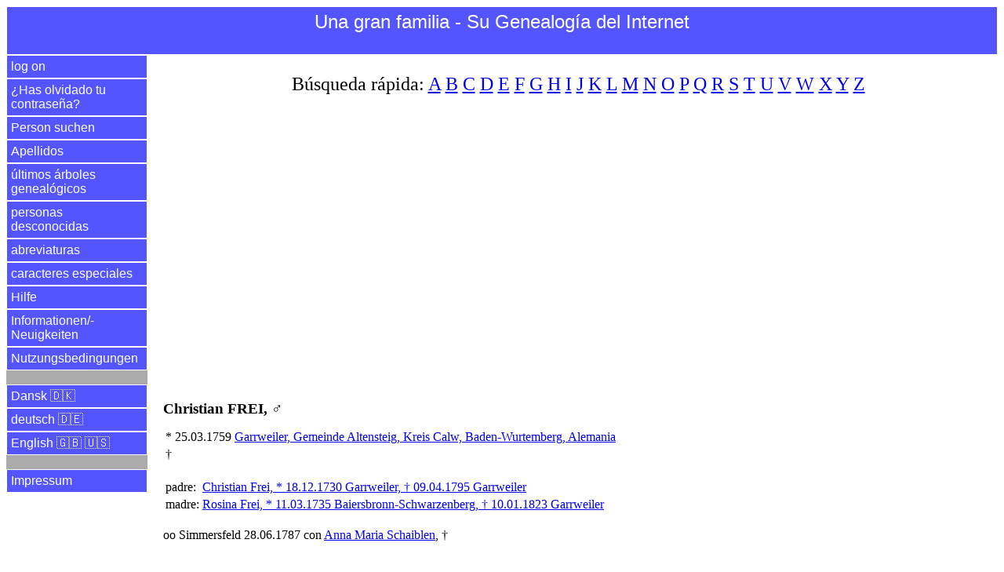

--- FILE ---
content_type: text/html
request_url: https://www.einegrossefamilie.de/egf/abfrage.pl?aktion=person_zeigen&person_id=38643&sprache=es
body_size: 9895
content:
<!DOCTYPE html>
<html lang="es">
<head>
<title>Christian Frei | Una gran familia - Su Genealogía del Internet</title>
<meta charset="utf-8">
<meta name="keywords" content="&aacute;rbol geneal&oacute;gico Christian Frei, Una gran familia - Su Genealogía del Internet">
<meta name="description" content="&aacute;rbol geneal&oacute;gico Christian Frei, * 25.03.1759 en Garrweiler">
<meta name="viewport" content="width=device-width, initial-scale=1.0">

<meta property="og:url" content="https://www.einegrossefamilie.de/egf/abfrage.pl?aktion=person_zeigen&person_id=38643&sprache=es" />
<meta property="og:site_name" content="Una gran familia - Su Genealogía del Internet" />
<meta property="og:type" content="website" />
<meta property="og:title" content="Christian Frei | Una gran familia - Su Genealogía del Internet" />
<meta property="og:description" content="&aacute;rbol geneal&oacute;gico Christian Frei, * 25.03.1759 en Garrweiler" />
<meta property="og:locale" content="es" />
<meta property="og:image" content="https://www.einegrossefamilie.de/egf/EGF-Logo-EN.png" />

<link rel="stylesheet" type="text/css" href="/egf/css-egf-2015.css" />
<link rel="apple-touch-icon" sizes="120x120" href="/egf/egf-120x120.png" />
<link rel="apple-touch-icon" sizes="144x144" href="/egf/egf-144x144.png" />
<link rel="apple-touch-icon" sizes="152x152" href="/egf/egf-152x152.png" />
<link rel="apple-touch-icon" sizes="180x180" href="/egf/egf-180x180.png" />
<link rel="image_src" href="https://www.einegrossefamilie.de/egf/EGF-Logo-EN.png" />

<link rel="alternate" href="https://www.einegrossefamilie.de/egf/abfrage.pl?aktion=person_zeigen&person_id=38643&sprache=da" hreflang="da" />
<link rel="alternate" href="https://www.einegrossefamilie.de/egf/abfrage.pl?aktion=person_zeigen&person_id=38643&sprache=de" hreflang="de" />
<link rel="alternate" href="https://www.einegrossefamilie.de/egf/abfrage.pl?aktion=person_zeigen&person_id=38643&sprache=en" hreflang="en" />
<link rel="alternate" href="https://www.einegrossefamilie.de/egf/abfrage.pl?aktion=person_zeigen&person_id=38643&sprache=es" hreflang="es" />

<script type="application/ld+json">
{
"@context": "https://schema.org/",
"@type": "Person",
"givenName": "Christian",
"familyName": "Frei",
"gender": "Male",
"birthDate": "1759-03-25",
"birthPlace": "Garrweiler",
"parent": [
  {
    "@type": "Person",
    "givenName": "Rosina",
    "familyName": "Frei",
    "gender": "Female",
    "url": "https://www.einegrossefamilie.de/egf/abfrage.pl?aktion=person_zeigen&person_id=38317&sprache=es"
  }, {
    "@type": "Person",
    "givenName": "Christian",
    "familyName": "Frei",
    "gender": "Male",
    "url": "https://www.einegrossefamilie.de/egf/abfrage.pl?aktion=person_zeigen&person_id=38316&sprache=es"
  }
],
"spouse": 
  {
    "@type": "Person",
    "givenName": "Anna Maria",
    "familyName": "Schaiblen",
    "gender": "Female",
    "url": "https://www.einegrossefamilie.de/egf/abfrage.pl?aktion=person_zeigen&person_id=38644&sprache=es"
  }
}
</script>


<script data-ad-client="ca-pub-7563252862381811" async src="https://pagead2.googlesyndication.com/pagead/js/adsbygoogle.js"></script>

</head>

<body>
<header>
<div id="kopfbereich">
<label for="show-menu" class="menue-links">&nbsp;&equiv;&nbsp;</label>
<div class="menue-rechts"><a href="/egf/abfrage.pl?aktion=person_suchen&sprache=es">&nbsp;&#128269;&nbsp;</a></div>
<h1 class="menue-mitte">Una&nbsp;gran&nbsp;familia&nbsp;- Su&nbsp;Genealog&iacute;a&nbsp;del&nbsp;Internet</h1>
</div> <!-- /kopfbereich -->
</header>

<input type="checkbox" id="show-menu" role="button">
<ul id="hauptmenue">
<li><a href="/egf/abfrage.pl?aktion=anmelden&sprache=es">log on</a></li>
<li><a href="/egf/abfrage.pl?aktion=passwort_vergessen&sprache=es">&iquest;Has olvidado tu contrase&ntilde;a?</a></li>
<li><a href="/egf/abfrage.pl?aktion=person_suchen&sprache=es">Person suchen</a></li>
<li><a href="/egf/abfrage.pl?aktion=schnellsuche&sprache=es">Apellidos</a></li>
<li><a href="/egf/abfrage.pl?aktion=letzte_aenderungen&sprache=es">&uacute;ltimos &aacute;rboles geneal&oacute;gicos</a></li>
<li><a href="/egf/abfrage.pl?aktion=neue_personen&sprache=es">personas desconocidas</a></li>
<li><a href="/egf/abfrage.pl?aktion=abkuerzungen&sprache=es">abreviaturas</a></li>
<li><a href="/egf/abfrage.pl?aktion=sonderzeichen&sprache=es">caracteres especiales</a></li>
<li><a target="hilfe" href="/egf/hilfe/stammbaum-de.html">Hilfe</a></li>
<li><a target="neuigkeiten" href="/egf/hilfe/egf-neuigkeiten.html">Informationen/&shy;Neuigkeiten</a></li>
<li><a target="nutzungsbedingungen" href="/egf/hilfe/nutzungsbedingungen.html">Nutzungsbedingungen</a></li>
<li>&nbsp;</li>
<li><a href="/egf/abfrage.pl?aktion=person_zeigen&sprache=da&person_id=38643">Dansk &#127465;&#127472;</a></li>
<li><a href="/egf/abfrage.pl?aktion=person_zeigen&sprache=de&person_id=38643">deutsch &#127465;&#127466;</a></li>
<li><a href="/egf/abfrage.pl?aktion=person_zeigen&sprache=en&person_id=38643">English &#127468;&#127463; &#127482;&#127480;</a></li>
<li>&nbsp;</li>
<li><a target="impressum" href="/impressum.html">Impressum</a></li>
</ul>

<div id="datenbereich">
<p class="schnellsuche">B&uacute;squeda r&aacute;pida: <a href="/egf/abfrage.pl?aktion=familienname_suchen&anfangsbuchstabe=A&sprache=es">A</a>&nbsp;<a href="/egf/abfrage.pl?aktion=familienname_suchen&anfangsbuchstabe=B&sprache=es">B</a>&nbsp;<a href="/egf/abfrage.pl?aktion=familienname_suchen&anfangsbuchstabe=C&sprache=es">C</a>&nbsp;<a href="/egf/abfrage.pl?aktion=familienname_suchen&anfangsbuchstabe=D&sprache=es">D</a>&nbsp;<a href="/egf/abfrage.pl?aktion=familienname_suchen&anfangsbuchstabe=E&sprache=es">E</a>&nbsp;<a href="/egf/abfrage.pl?aktion=familienname_suchen&anfangsbuchstabe=F&sprache=es">F</a>&nbsp;<a href="/egf/abfrage.pl?aktion=familienname_suchen&anfangsbuchstabe=G&sprache=es">G</a>&nbsp;<a href="/egf/abfrage.pl?aktion=familienname_suchen&anfangsbuchstabe=H&sprache=es">H</a>&nbsp;<a href="/egf/abfrage.pl?aktion=familienname_suchen&anfangsbuchstabe=I&sprache=es">I</a>&nbsp;<a href="/egf/abfrage.pl?aktion=familienname_suchen&anfangsbuchstabe=J&sprache=es">J</a>&nbsp;<a href="/egf/abfrage.pl?aktion=familienname_suchen&anfangsbuchstabe=K&sprache=es">K</a>&nbsp;<a href="/egf/abfrage.pl?aktion=familienname_suchen&anfangsbuchstabe=L&sprache=es">L</a>&nbsp;<a href="/egf/abfrage.pl?aktion=familienname_suchen&anfangsbuchstabe=M&sprache=es">M</a>&nbsp;<a href="/egf/abfrage.pl?aktion=familienname_suchen&anfangsbuchstabe=N&sprache=es">N</a>&nbsp;<a href="/egf/abfrage.pl?aktion=familienname_suchen&anfangsbuchstabe=O&sprache=es">O</a>&nbsp;<a href="/egf/abfrage.pl?aktion=familienname_suchen&anfangsbuchstabe=P&sprache=es">P</a>&nbsp;<a href="/egf/abfrage.pl?aktion=familienname_suchen&anfangsbuchstabe=Q&sprache=es">Q</a>&nbsp;<a href="/egf/abfrage.pl?aktion=familienname_suchen&anfangsbuchstabe=R&sprache=es">R</a>&nbsp;<a href="/egf/abfrage.pl?aktion=familienname_suchen&anfangsbuchstabe=S&sprache=es">S</a>&nbsp;<a href="/egf/abfrage.pl?aktion=familienname_suchen&anfangsbuchstabe=T&sprache=es">T</a>&nbsp;<a href="/egf/abfrage.pl?aktion=familienname_suchen&anfangsbuchstabe=U&sprache=es">U</a>&nbsp;<a href="/egf/abfrage.pl?aktion=familienname_suchen&anfangsbuchstabe=V&sprache=es">V</a>&nbsp;<a href="/egf/abfrage.pl?aktion=familienname_suchen&anfangsbuchstabe=W&sprache=es">W</a>&nbsp;<a href="/egf/abfrage.pl?aktion=familienname_suchen&anfangsbuchstabe=X&sprache=es">X</a>&nbsp;<a href="/egf/abfrage.pl?aktion=familienname_suchen&anfangsbuchstabe=Y&sprache=es">Y</a>&nbsp;<a href="/egf/abfrage.pl?aktion=familienname_suchen&anfangsbuchstabe=Z&sprache=es">Z</a>&nbsp;</p>

<br><script async src="https://pagead2.googlesyndication.com/pagead/js/adsbygoogle.js"></script>
<!-- display_responsive_2020 -->
<ins class="adsbygoogle"
     style="display:block"
     data-ad-client="ca-pub-7563252862381811"
     data-ad-slot="6121510472"
     data-ad-format="auto"
     data-full-width-responsive="true"></ins>
<script>
     (adsbygoogle = window.adsbygoogle || []).push({});
</script><br><br><br><h1>Christian FREI, &#9794;</h1>
<table>
<tr>
<td align="center" valign="top">*</td>
<td align="right" valign="top">25.03.1759</td>
<td><a target="karte" href="http://www.openstreetmap.org/?mlat=48.5813&mlon=8.55654&zoom=3">Garrweiler, Gemeinde Altensteig, Kreis Calw, Baden-Wurtemberg, Alemania</a></td>
</tr>
<tr>
<td align="center" valign="top">&dagger;</td>
<td align="right" valign="top"></td>
<td>
</td>
</tr>
</table>
<br>
<table>
<tr>
<td valign=top>padre: </td>
<td valign=top><a href="abfrage.pl?aktion=person_zeigen&person_id=38316&sprache=es">Christian Frei, * 18.12.1730 Garrweiler, &dagger; 09.04.1795 Garrweiler</a></td>
</tr>
<tr>
<td valign=top>madre: </td>
<td valign=top><a href="abfrage.pl?aktion=person_zeigen&person_id=38317&sprache=es">Rosina Frei, * 11.03.1735 Baiersbronn-Schwarzenberg, &dagger; 10.01.1823 Garrweiler</a></td>
</tr>
</table>
<br>
oo Simmersfeld 28.06.1787 con <a href="abfrage.pl?aktion=person_zeigen&person_id=38644&sprache=es">Anna Maria Schaiblen</a>, &dagger;&nbsp;<br>
<p></p>
<p>&nbsp;</p><p><a href="/egf/abfrage.pl?aktion=vorfahren_tabelle_rekursiv&person_id=38643&anzahl_generationen=4&sprache=es">tabla geneal&oacute;gica Christian Frei</a></p>
<p><a href="/egf/abfrage.pl?aktion=stammbaum_tabelle&person_id=38643&anzahl_generationen=3&sprache=es">&aacute;rbol geneal&oacute;gico Christian Frei</a>
</p>
<hr>
<br><br><a href="https://www.facebook.com/einegrossefamilie">Vis&iacute;tenos en Facebook</a><br>
<br>
</div> <!-- /datenbereich -->

<footer>
<div id="fussbereich">
<p align="center">2026 <a href="https://www.einegrossefamilie.de">www.einegro&szlig;efamilie.de</a> , <a target="impressum" href="/impressum.html">Impressum</a></p>
</div> <!-- /fussbereich -->
<div id="copyright">
<p align="center">&copy; 2026 www.einegro&szlig;efamilie.de</p>
</div> <!-- /copyright -->
</footer>

</body>
</html>



--- FILE ---
content_type: text/html; charset=utf-8
request_url: https://www.google.com/recaptcha/api2/aframe
body_size: 249
content:
<!DOCTYPE HTML><html><head><meta http-equiv="content-type" content="text/html; charset=UTF-8"></head><body><script nonce="zhF4iJyRFJkFeQxPibgjrw">/** Anti-fraud and anti-abuse applications only. See google.com/recaptcha */ try{var clients={'sodar':'https://pagead2.googlesyndication.com/pagead/sodar?'};window.addEventListener("message",function(a){try{if(a.source===window.parent){var b=JSON.parse(a.data);var c=clients[b['id']];if(c){var d=document.createElement('img');d.src=c+b['params']+'&rc='+(localStorage.getItem("rc::a")?sessionStorage.getItem("rc::b"):"");window.document.body.appendChild(d);sessionStorage.setItem("rc::e",parseInt(sessionStorage.getItem("rc::e")||0)+1);localStorage.setItem("rc::h",'1769142122423');}}}catch(b){}});window.parent.postMessage("_grecaptcha_ready", "*");}catch(b){}</script></body></html>